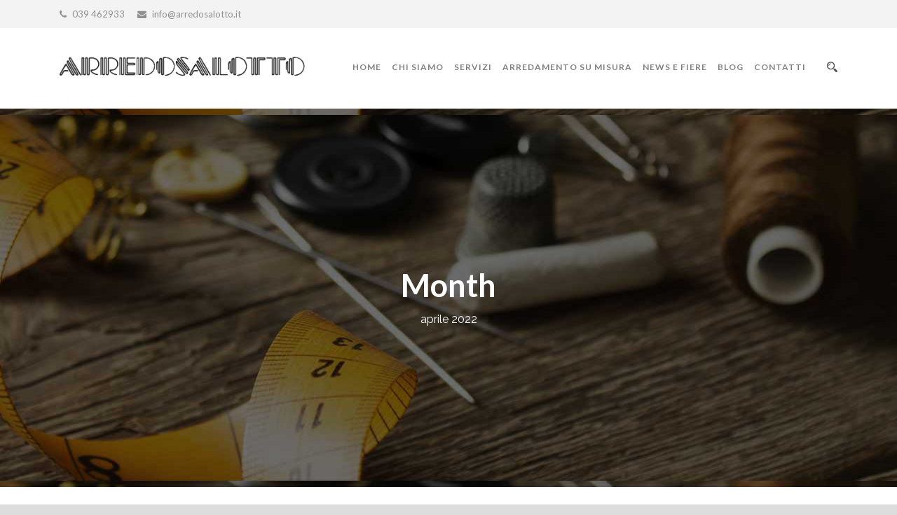

--- FILE ---
content_type: text/html; charset=UTF-8
request_url: https://www.arredosalotto.it/2022/04/
body_size: 7464
content:
<!DOCTYPE html>
<!--[if IE 7]><html class="ie ie7 ltie8 ltie9" lang="it-IT" prefix="og: http://ogp.me/ns#"><![endif]-->
<!--[if IE 8]><html class="ie ie8 ltie9" lang="it-IT" prefix="og: http://ogp.me/ns#"><![endif]-->
<!--[if !(IE 7) | !(IE 8)  ]><!-->
<html lang="it-IT" prefix="og: http://ogp.me/ns#">
<!--<![endif]-->

<head>
	<meta charset="UTF-8" />
	<meta name="viewport" content="initial-scale=1.0" />	
		
	<link rel="pingback" href="https://www.arredosalotto.it/xmlrpc.php" />
	<title>aprile 2022 - Arredosalotto</title>

<!-- This site is optimized with the Yoast SEO plugin v3.3.4 - https://yoast.com/wordpress/plugins/seo/ -->
<meta name="robots" content="noindex,follow"/>
<link rel="canonical" href="https://www.arredosalotto.it/2022/04/" />
<meta property="og:locale" content="it_IT" />
<meta property="og:type" content="object" />
<meta property="og:title" content="aprile 2022 - Arredosalotto" />
<meta property="og:url" content="https://www.arredosalotto.it/2022/04/" />
<meta property="og:site_name" content="Arredosalotto" />
<meta name="twitter:card" content="summary" />
<meta name="twitter:title" content="aprile 2022 - Arredosalotto" />
<!-- / Yoast SEO plugin. -->

<link rel="alternate" type="application/rss+xml" title="Arredosalotto &raquo; Feed" href="https://www.arredosalotto.it/feed/" />
<link rel="alternate" type="application/rss+xml" title="Arredosalotto &raquo; Feed dei commenti" href="https://www.arredosalotto.it/comments/feed/" />
		<script type="text/javascript">
			window._wpemojiSettings = {"baseUrl":"https:\/\/s.w.org\/images\/core\/emoji\/72x72\/","ext":".png","source":{"concatemoji":"https:\/\/www.arredosalotto.it\/wp-includes\/js\/wp-emoji-release.min.js?ver=4.4.32"}};
			!function(e,n,t){var a;function i(e){var t=n.createElement("canvas"),a=t.getContext&&t.getContext("2d"),i=String.fromCharCode;return!(!a||!a.fillText)&&(a.textBaseline="top",a.font="600 32px Arial","flag"===e?(a.fillText(i(55356,56806,55356,56826),0,0),3e3<t.toDataURL().length):"diversity"===e?(a.fillText(i(55356,57221),0,0),t=a.getImageData(16,16,1,1).data,a.fillText(i(55356,57221,55356,57343),0,0),(t=a.getImageData(16,16,1,1).data)[0],t[1],t[2],t[3],!0):("simple"===e?a.fillText(i(55357,56835),0,0):a.fillText(i(55356,57135),0,0),0!==a.getImageData(16,16,1,1).data[0]))}function o(e){var t=n.createElement("script");t.src=e,t.type="text/javascript",n.getElementsByTagName("head")[0].appendChild(t)}t.supports={simple:i("simple"),flag:i("flag"),unicode8:i("unicode8"),diversity:i("diversity")},t.DOMReady=!1,t.readyCallback=function(){t.DOMReady=!0},t.supports.simple&&t.supports.flag&&t.supports.unicode8&&t.supports.diversity||(a=function(){t.readyCallback()},n.addEventListener?(n.addEventListener("DOMContentLoaded",a,!1),e.addEventListener("load",a,!1)):(e.attachEvent("onload",a),n.attachEvent("onreadystatechange",function(){"complete"===n.readyState&&t.readyCallback()})),(a=t.source||{}).concatemoji?o(a.concatemoji):a.wpemoji&&a.twemoji&&(o(a.twemoji),o(a.wpemoji)))}(window,document,window._wpemojiSettings);
		</script>
		<style type="text/css">
img.wp-smiley,
img.emoji {
	display: inline !important;
	border: none !important;
	box-shadow: none !important;
	height: 1em !important;
	width: 1em !important;
	margin: 0 .07em !important;
	vertical-align: -0.1em !important;
	background: none !important;
	padding: 0 !important;
}
</style>
<link rel='stylesheet' id='contact-form-7-css'  href='https://www.arredosalotto.it/wp-content/plugins/contact-form-7/includes/css/styles.css?ver=4.4.2' type='text/css' media='all' />
<link rel='stylesheet' id='style-css'  href='https://www.arredosalotto.it/wp-content/themes/totalbusiness-child/style.css?ver=4.4.32' type='text/css' media='all' />
<link rel='stylesheet' id='Raleway-google-font-css'  href='https://fonts.googleapis.com/css?family=Raleway%3A100%2C200%2C300%2Cregular%2C500%2C600%2C700%2C800%2C900&#038;subset=latin&#038;ver=4.4.32' type='text/css' media='all' />
<link rel='stylesheet' id='Lato-google-font-css'  href='https://fonts.googleapis.com/css?family=Lato%3A100%2C100italic%2C300%2C300italic%2Cregular%2Citalic%2C700%2C700italic%2C900%2C900italic&#038;subset=latin-ext%2Clatin&#038;ver=4.4.32' type='text/css' media='all' />
<link rel='stylesheet' id='Crete-Round-google-font-css'  href='https://fonts.googleapis.com/css?family=Crete+Round%3Aregular%2Citalic&#038;subset=latin-ext%2Clatin&#038;ver=4.4.32' type='text/css' media='all' />
<link rel='stylesheet' id='superfish-css'  href='https://www.arredosalotto.it/wp-content/themes/totalbusiness/plugins/superfish/css/superfish.css?ver=4.4.32' type='text/css' media='all' />
<link rel='stylesheet' id='dlmenu-css'  href='https://www.arredosalotto.it/wp-content/themes/totalbusiness/plugins/dl-menu/component.css?ver=4.4.32' type='text/css' media='all' />
<link rel='stylesheet' id='font-awesome-css'  href='https://www.arredosalotto.it/wp-content/themes/totalbusiness/plugins/font-awesome-new/css/font-awesome.min.css?ver=4.4.32' type='text/css' media='all' />
<link rel='stylesheet' id='elegant-font-css'  href='https://www.arredosalotto.it/wp-content/themes/totalbusiness/plugins/elegant-font/style.css?ver=4.4.32' type='text/css' media='all' />
<link rel='stylesheet' id='jquery-fancybox-css'  href='https://www.arredosalotto.it/wp-content/themes/totalbusiness/plugins/fancybox/jquery.fancybox.css?ver=4.4.32' type='text/css' media='all' />
<link rel='stylesheet' id='flexslider-css'  href='https://www.arredosalotto.it/wp-content/themes/totalbusiness/plugins/flexslider/flexslider.css?ver=4.4.32' type='text/css' media='all' />
<link rel='stylesheet' id='style-responsive-css'  href='https://www.arredosalotto.it/wp-content/themes/totalbusiness/stylesheet/style-responsive.css?ver=4.4.32' type='text/css' media='all' />
<link rel='stylesheet' id='style-custom-css'  href='https://www.arredosalotto.it/wp-content/themes/totalbusiness/stylesheet/style-custom.css?ver=4.4.32' type='text/css' media='all' />
<link rel='stylesheet' id='wpgmp-frontend-css'  href='https://www.arredosalotto.it/wp-content/plugins/wp-google-map-plugin//assets/css/frontend.css?ver=4.4.32' type='text/css' media='all' />
<link rel='stylesheet' id='ms-main-css'  href='https://www.arredosalotto.it/wp-content/plugins/masterslider/public/assets/css/masterslider.main.css?ver=2.25.4' type='text/css' media='all' />
<link rel='stylesheet' id='ms-custom-css'  href='https://www.arredosalotto.it/wp-content/uploads/masterslider/custom.css?ver=3' type='text/css' media='all' />
<link rel='stylesheet' id='jetpack_css-css'  href='https://www.arredosalotto.it/wp-content/plugins/jetpack/css/jetpack.css?ver=4.1.2' type='text/css' media='all' />
<script type='text/javascript' src='https://www.arredosalotto.it/wp-includes/js/jquery/jquery.js?ver=1.11.3'></script>
<script type='text/javascript' src='https://www.arredosalotto.it/wp-includes/js/jquery/jquery-migrate.min.js?ver=1.2.1'></script>
<script type='text/javascript' src='https://www.arredosalotto.it/wp-content/themes/totalbusiness-child/es/js/shared.js?ver=v001'></script>
<script type='text/javascript' src='https://maps.google.com/maps/api/js?libraries=geometry%2Cplaces%2Cweather%2Cpanoramio%2Cdrawing&#038;language=en&#038;ver=4.4.32'></script>
<script type='text/javascript'>
/* <![CDATA[ */
var wpgmp_local = {"language":"en","urlforajax":"https:\/\/www.arredosalotto.it\/wp-admin\/admin-ajax.php"};
/* ]]> */
</script>
<script type='text/javascript' src='https://www.arredosalotto.it/wp-content/plugins/wp-google-map-plugin//assets/js/maps.js?ver=4.4.32'></script>
<link rel='https://api.w.org/' href='https://www.arredosalotto.it/wp-json/' />
<link rel="EditURI" type="application/rsd+xml" title="RSD" href="https://www.arredosalotto.it/xmlrpc.php?rsd" />
<link rel="wlwmanifest" type="application/wlwmanifest+xml" href="https://www.arredosalotto.it/wp-includes/wlwmanifest.xml" /> 
<meta name="generator" content="WordPress 4.4.32" />
<script>var ms_grabbing_curosr='https://www.arredosalotto.it/wp-content/plugins/masterslider/public/assets/css/common/grabbing.cur',ms_grab_curosr='https://www.arredosalotto.it/wp-content/plugins/masterslider/public/assets/css/common/grab.cur';</script>
<meta name="generator" content="MasterSlider 2.25.4 - Responsive Touch Image Slider" />

<link rel='dns-prefetch' href='//v0.wordpress.com'>
<style type='text/css'>img#wpstats{display:none}</style>		<script async src="https://www.googletagmanager.com/gtag/js?id=G-ZPQP1EVGVH"></script>
		<script>
		window.dataLayer = window.dataLayer || [];
		function gtag(){dataLayer.push(arguments);}
		gtag('js', new Date());
		gtag('config', 'G-ZPQP1EVGVH', {'anonymize_ip': true });
		</script>
	<!-- Google tag (gtag.js) -->
	<script async src="https://www.googletagmanager.com/gtag/js?id=UA-72015939-1"></script>
	<script>
		window.dataLayer = window.dataLayer || [];
		function gtag(){dataLayer.push(arguments);}
		gtag('js', new Date());
		gtag('config', 'UA-72015939-1');
	</script>
		<link rel="shortcut icon" href="https://www.arredosalotto.it/wp-content/uploads/2016/03/fav.png" type="image/x-icon" /><!-- load the script for older ie version -->
<!--[if lt IE 9]>
<script src="https://www.arredosalotto.it/wp-content/themes/totalbusiness/javascript/html5.js" type="text/javascript"></script>
<script src="https://www.arredosalotto.it/wp-content/themes/totalbusiness/plugins/easy-pie-chart/excanvas.js" type="text/javascript"></script>
<![endif]-->
		<style type="text/css">.recentcomments a{display:inline !important;padding:0 !important;margin:0 !important;}</style>
		<script>
    (function (c, o, k, i, e, s) {
        e = c.createElement(o);
        e.async = !0;
        e.src = k + '?t=' + i;
            e.src += '&l=it_IT';
        s = c.getElementsByTagName(o)[0];
        s.parentNode.insertBefore(e, s);
    })(document, 'script', 'https://api.cookielaw.eu/e7e4cbd2-0ee3e1f5-2cdc06f6.js', 'wp');
</script>
<style id="custom-css-css">.totalbusiness-navigation-wrapper .totalbusiness-main-menu > li > a{padding-left:15px}.totalbusiness-post-author{display:block !important}</style>
</head>

<body class="archive date _masterslider _msp_version_2.25.4">
<div class="body-wrapper  float-menu" data-home="https://www.arredosalotto.it/" >
		<header class="totalbusiness-header-wrapper header-style-1-wrapper totalbusiness-header-with-top-bar">
		<!-- top navigation -->
				<div class="top-navigation-wrapper">
			<div class="top-navigation-container container">
				<div class="top-navigation-left">
					<div class="top-navigation-left-text">
					<i class="fa fa-phone"></i> <a href="tel:039462933">039 462933</a>      <i class="fa fa-envelope"></i> info@arredosalotto.it					</div>
				</div>
				<div class="top-navigation-right">
					<div class="top-social-wrapper">
						<div class="clear"></div>					</div>	
				</div>
				<div class="clear"></div>
			</div>
		</div>
						<div id="totalbusiness-header-substitute" ></div>
		<div class="totalbusiness-header-inner header-inner-header-style-1">
			<div class="totalbusiness-header-container container">
				<div class="totalbusiness-header-inner-overlay"></div>
				
				
				<!-- logo -->
<div class="totalbusiness-logo">
	<div class="totalbusiness-logo-inner">
		<a href="https://www.arredosalotto.it/" >
			<img src="https://www.arredosalotto.it/wp-content/uploads/2016/03/logo-arredo-provvisorio-02.png" alt="" width="801" height="145" />		</a>
	</div>
	<div class="totalbusiness-responsive-navigation dl-menuwrapper" id="totalbusiness-responsive-navigation" ><button class="dl-trigger">Open Menu</button><ul id="menu-arredosalotto-top" class="dl-menu totalbusiness-main-mobile-menu"><li id="menu-item-5736" class="menu-item menu-item-type-post_type menu-item-object-page menu-item-5736"><a href="https://www.arredosalotto.it/">Home</a></li>
<li id="menu-item-5914" class="menu-item menu-item-type-post_type menu-item-object-page menu-item-has-children menu-item-5914"><a href="https://www.arredosalotto.it/produzione-divani-su-misura-monza/">Chi Siamo</a>
<ul class="dl-submenu">
	<li id="menu-item-5860" class="menu-item menu-item-type-post_type menu-item-object-page menu-item-5860"><a href="https://www.arredosalotto.it/negozio-divani-su-misura-monza/">Il negozio</a></li>
	<li id="menu-item-5923" class="menu-item menu-item-type-post_type menu-item-object-page menu-item-5923"><a href="https://www.arredosalotto.it/fabbrica-divani-monza/">La qualità</a></li>
</ul>
</li>
<li id="menu-item-5926" class="menu-item menu-item-type-post_type menu-item-object-page menu-item-has-children menu-item-5926"><a href="https://www.arredosalotto.it/produzione-arredamento-su-misura-monza/">Servizi</a>
<ul class="dl-submenu">
	<li id="menu-item-5872" class="menu-item menu-item-type-post_type menu-item-object-page menu-item-5872"><a href="https://www.arredosalotto.it/realizzaizione-divani-su-misura-monza/">Su misura</a></li>
	<li id="menu-item-5934" class="menu-item menu-item-type-post_type menu-item-object-page menu-item-5934"><a href="https://www.arredosalotto.it/rifacimento-divani-monza/">Rifacimenti</a></li>
	<li id="menu-item-5940" class="menu-item menu-item-type-post_type menu-item-object-page menu-item-5940"><a href="https://www.arredosalotto.it/restauro-divani-monza/">Assistenza</a></li>
</ul>
</li>
<li id="menu-item-5943" class="menu-item menu-item-type-post_type menu-item-object-page menu-item-has-children menu-item-5943"><a href="https://www.arredosalotto.it/arredamento-su-misura-monza/">Arredamento su misura</a>
<ul class="dl-submenu">
	<li id="menu-item-5909" class="menu-item menu-item-type-post_type menu-item-object-page menu-item-has-children menu-item-5909"><a href="https://www.arredosalotto.it/divani-su-misura-monza/">Divani</a>
	<ul class="dl-submenu">
		<li id="menu-item-5968" class="menu-item menu-item-type-post_type menu-item-object-page menu-item-5968"><a href="https://www.arredosalotto.it/divani-artigianali-monza/">Divani letto</a></li>
	</ul>
</li>
	<li id="menu-item-5967" class="menu-item menu-item-type-post_type menu-item-object-page menu-item-5967"><a href="https://www.arredosalotto.it/poltrone-su-misura-monza/">Poltrone</a></li>
	<li id="menu-item-5990" class="menu-item menu-item-type-post_type menu-item-object-page menu-item-has-children menu-item-5990"><a href="https://www.arredosalotto.it/letti-su-misura-monza/">Letti</a>
	<ul class="dl-submenu">
		<li id="menu-item-6986" class="menu-item menu-item-type-post_type menu-item-object-page menu-item-6986"><a href="https://www.arredosalotto.it/letti-matrimoniali/">Letti matrimoniali</a></li>
		<li id="menu-item-6987" class="menu-item menu-item-type-post_type menu-item-object-page menu-item-6987"><a href="https://www.arredosalotto.it/letti-singoli/">Letti singoli</a></li>
		<li id="menu-item-5989" class="menu-item menu-item-type-post_type menu-item-object-page menu-item-5989"><a href="https://www.arredosalotto.it/materassi-su-misura-monza/">Materassi</a></li>
	</ul>
</li>
</ul>
</li>
<li id="menu-item-6037" class="menu-item menu-item-type-post_type menu-item-object-page menu-item-6037"><a href="https://www.arredosalotto.it/news-divani-monza/">News e Fiere</a></li>
<li id="menu-item-6781" class="menu-item menu-item-type-post_type menu-item-object-page menu-item-6781"><a href="https://www.arredosalotto.it/blog/">Blog</a></li>
<li id="menu-item-5840" class="menu-item menu-item-type-post_type menu-item-object-page menu-item-5840"><a href="https://www.arredosalotto.it/contatti-fabbrica-divani-monza/">Contatti</a></li>
</ul></div></div>

				<!-- navigation -->
				<div class="totalbusiness-navigation-wrapper"><nav class="totalbusiness-navigation" id="totalbusiness-main-navigation" ><ul id="menu-arredosalotto-top-1" class="sf-menu totalbusiness-main-menu"><li  class="menu-item menu-item-type-post_type menu-item-object-page menu-item-5736menu-item menu-item-type-post_type menu-item-object-page menu-item-5736 totalbusiness-normal-menu"><a href="https://www.arredosalotto.it/">Home</a></li>
<li  class="menu-item menu-item-type-post_type menu-item-object-page menu-item-has-children menu-item-5914menu-item menu-item-type-post_type menu-item-object-page menu-item-has-children menu-item-5914 totalbusiness-normal-menu"><a href="https://www.arredosalotto.it/produzione-divani-su-misura-monza/" class="sf-with-ul-pre">Chi Siamo</a>
<ul class="sub-menu">
	<li  class="menu-item menu-item-type-post_type menu-item-object-page menu-item-5860"><a href="https://www.arredosalotto.it/negozio-divani-su-misura-monza/">Il negozio</a></li>
	<li  class="menu-item menu-item-type-post_type menu-item-object-page menu-item-5923"><a href="https://www.arredosalotto.it/fabbrica-divani-monza/">La qualità</a></li>
</ul>
</li>
<li  class="menu-item menu-item-type-post_type menu-item-object-page menu-item-has-children menu-item-5926menu-item menu-item-type-post_type menu-item-object-page menu-item-has-children menu-item-5926 totalbusiness-normal-menu"><a href="https://www.arredosalotto.it/produzione-arredamento-su-misura-monza/" class="sf-with-ul-pre">Servizi</a>
<ul class="sub-menu">
	<li  class="menu-item menu-item-type-post_type menu-item-object-page menu-item-5872"><a href="https://www.arredosalotto.it/realizzaizione-divani-su-misura-monza/">Su misura</a></li>
	<li  class="menu-item menu-item-type-post_type menu-item-object-page menu-item-5934"><a href="https://www.arredosalotto.it/rifacimento-divani-monza/">Rifacimenti</a></li>
	<li  class="menu-item menu-item-type-post_type menu-item-object-page menu-item-5940"><a href="https://www.arredosalotto.it/restauro-divani-monza/">Assistenza</a></li>
</ul>
</li>
<li  class="menu-item menu-item-type-post_type menu-item-object-page menu-item-has-children menu-item-5943menu-item menu-item-type-post_type menu-item-object-page menu-item-has-children menu-item-5943 totalbusiness-normal-menu"><a href="https://www.arredosalotto.it/arredamento-su-misura-monza/" class="sf-with-ul-pre">Arredamento su misura</a>
<ul class="sub-menu">
	<li  class="menu-item menu-item-type-post_type menu-item-object-page menu-item-has-children menu-item-5909"><a href="https://www.arredosalotto.it/divani-su-misura-monza/" class="sf-with-ul-pre">Divani</a>
	<ul class="sub-menu">
		<li  class="menu-item menu-item-type-post_type menu-item-object-page menu-item-5968"><a href="https://www.arredosalotto.it/divani-artigianali-monza/">Divani letto</a></li>
	</ul>
</li>
	<li  class="menu-item menu-item-type-post_type menu-item-object-page menu-item-5967"><a href="https://www.arredosalotto.it/poltrone-su-misura-monza/">Poltrone</a></li>
	<li  class="menu-item menu-item-type-post_type menu-item-object-page menu-item-has-children menu-item-5990"><a href="https://www.arredosalotto.it/letti-su-misura-monza/" class="sf-with-ul-pre">Letti</a>
	<ul class="sub-menu">
		<li  class="menu-item menu-item-type-post_type menu-item-object-page menu-item-6986"><a href="https://www.arredosalotto.it/letti-matrimoniali/">Letti matrimoniali</a></li>
		<li  class="menu-item menu-item-type-post_type menu-item-object-page menu-item-6987"><a href="https://www.arredosalotto.it/letti-singoli/">Letti singoli</a></li>
		<li  class="menu-item menu-item-type-post_type menu-item-object-page menu-item-5989"><a href="https://www.arredosalotto.it/materassi-su-misura-monza/">Materassi</a></li>
	</ul>
</li>
</ul>
</li>
<li  class="menu-item menu-item-type-post_type menu-item-object-page menu-item-6037menu-item menu-item-type-post_type menu-item-object-page menu-item-6037 totalbusiness-normal-menu"><a href="https://www.arredosalotto.it/news-divani-monza/">News e Fiere</a></li>
<li  class="menu-item menu-item-type-post_type menu-item-object-page menu-item-6781menu-item menu-item-type-post_type menu-item-object-page menu-item-6781 totalbusiness-normal-menu"><a href="https://www.arredosalotto.it/blog/">Blog</a></li>
<li  class="menu-item menu-item-type-post_type menu-item-object-page menu-item-5840menu-item menu-item-type-post_type menu-item-object-page menu-item-5840 totalbusiness-normal-menu"><a href="https://www.arredosalotto.it/contatti-fabbrica-divani-monza/">Contatti</a></li>
</ul><img id="totalbusiness-menu-search-button" src="https://www.arredosalotto.it/wp-content/themes/totalbusiness/images/magnifier-dark.png" alt="" width="58" height="59" />
<div class="totalbusiness-menu-search" id="totalbusiness-menu-search">
	<form method="get" id="searchform" action="https://www.arredosalotto.it//">
				<div class="search-text">
			<input type="text" value="Type Keywords" name="s" autocomplete="off" data-default="Type Keywords" />
		</div>
		<input type="submit" value="" />
		<div class="clear"></div>
	</form>	
</div>		
</nav><div class="clear"></div></div>
				<div class="clear"></div>
			</div>
		</div>
	</header>
	
			<div class="totalbusiness-page-title-wrapper header-style-1-title-wrapper"  >
			<div class="totalbusiness-page-title-overlay"></div>
			<div class="totalbusiness-page-title-container container" >
				<span class="totalbusiness-page-title">Month</span>
								<h1 class="totalbusiness-page-caption">aprile 2022</h1>
							</div>	
		</div>		
		<!-- is search -->	<div class="content-wrapper"><div class="totalbusiness-content">

		<div class="with-sidebar-wrapper">
		<div class="with-sidebar-container container">
			<div class="with-sidebar-left eight columns">
				<div class="with-sidebar-content twelve totalbusiness-item-start-content columns">
					<div class="blog-item-holder"><div class="totalbusiness-isotope" data-type="blog" data-layout="fitRows" ><div class="clear"></div><div class="six columns"><div class="totalbusiness-item totalbusiness-blog-grid totalbusiness-skin-box"><div class="totalbusiness-ux totalbusiness-blog-grid-ux">
<article id="post-6882" class="post-6882 post type-post status-publish format-standard has-post-thumbnail hentry category-blog">
	<div class="totalbusiness-standard-style">
				<div class="totalbusiness-blog-thumbnail">
			<a href="https://www.arredosalotto.it/2022/04/04/bonus-mobili-2022-per-ristrutturazioni-come-si-ottiene/"> <img src="https://www.arredosalotto.it/wp-content/uploads/2016/03/AVENUE-400x300.png" alt="AVENUE" width="400" height="300" /></a>		</div>
			
		<div class="totalbusiness-blog-grid-content">
			<header class="post-header">
				<div class="totalbusiness-blog-info"><div class="blog-info blog-date totalbusiness-skin-info"><span class="totalbusiness-sep">/</span><a href="https://www.arredosalotto.it/2022/04/04/">04 Apr 2022</a></div><div class="blog-info blog-author totalbusiness-skin-info"><span class="totalbusiness-sep">/</span>By <a href="https://www.arredosalotto.it/author/arredo-user/" title="Articoli scritti da: Alessia Stucchi" rel="author">Alessia Stucchi</a></div><div class="clear"></div></div>	
				
									<h3 class="totalbusiness-blog-title"><a href="https://www.arredosalotto.it/2022/04/04/bonus-mobili-2022-per-ristrutturazioni-come-si-ottiene/">Bonus Mobili 2022 per ristrutturazioni: come si ottiene?</a></h3>
								<div class="clear"></div>
			</header><!-- entry-header -->

			<div class="totalbusiness-blog-content">Scopri quali sono i requisiti, gli importi, le spese ammesse e come presentare la domanda per usufruire del Bonus Mobili ed Elettrodomestici...<div class="clear"></div><a class="excerpt-read-more" href="https://www.arredosalotto.it/2022/04/04/bonus-mobili-2022-per-ristrutturazioni-come-si-ottiene/"> Leggi di più</a></div>		</div>
	</div>
</article><!-- #post --></div></div></div><div class="clear"></div></div><div class="clear"></div></div>				</div>
				
				<div class="clear"></div>
			</div>
			
<div class="totalbusiness-sidebar totalbusiness-right-sidebar four columns">
	<div class="totalbusiness-item-start-content sidebar-right-item" >
	<div id="archives-2" class="widget widget_archive totalbusiness-item totalbusiness-widget"><span class="widget-title">Archivi</span>		<ul>
			<li><a href='https://www.arredosalotto.it/2026/01/'>gennaio 2026</a></li>
	<li><a href='https://www.arredosalotto.it/2025/12/'>dicembre 2025</a></li>
	<li><a href='https://www.arredosalotto.it/2025/10/'>ottobre 2025</a></li>
	<li><a href='https://www.arredosalotto.it/2025/09/'>settembre 2025</a></li>
	<li><a href='https://www.arredosalotto.it/2025/07/'>luglio 2025</a></li>
	<li><a href='https://www.arredosalotto.it/2025/06/'>giugno 2025</a></li>
	<li><a href='https://www.arredosalotto.it/2025/05/'>maggio 2025</a></li>
	<li><a href='https://www.arredosalotto.it/2025/04/'>aprile 2025</a></li>
	<li><a href='https://www.arredosalotto.it/2025/03/'>marzo 2025</a></li>
	<li><a href='https://www.arredosalotto.it/2025/01/'>gennaio 2025</a></li>
	<li><a href='https://www.arredosalotto.it/2024/12/'>dicembre 2024</a></li>
	<li><a href='https://www.arredosalotto.it/2024/09/'>settembre 2024</a></li>
	<li><a href='https://www.arredosalotto.it/2024/08/'>agosto 2024</a></li>
	<li><a href='https://www.arredosalotto.it/2024/06/'>giugno 2024</a></li>
	<li><a href='https://www.arredosalotto.it/2024/05/'>maggio 2024</a></li>
	<li><a href='https://www.arredosalotto.it/2024/03/'>marzo 2024</a></li>
	<li><a href='https://www.arredosalotto.it/2024/01/'>gennaio 2024</a></li>
	<li><a href='https://www.arredosalotto.it/2023/11/'>novembre 2023</a></li>
	<li><a href='https://www.arredosalotto.it/2023/10/'>ottobre 2023</a></li>
	<li><a href='https://www.arredosalotto.it/2023/09/'>settembre 2023</a></li>
	<li><a href='https://www.arredosalotto.it/2023/08/'>agosto 2023</a></li>
	<li><a href='https://www.arredosalotto.it/2022/10/'>ottobre 2022</a></li>
	<li><a href='https://www.arredosalotto.it/2022/08/'>agosto 2022</a></li>
	<li><a href='https://www.arredosalotto.it/2022/04/'>aprile 2022</a></li>
	<li><a href='https://www.arredosalotto.it/2022/03/'>marzo 2022</a></li>
	<li><a href='https://www.arredosalotto.it/2022/01/'>gennaio 2022</a></li>
	<li><a href='https://www.arredosalotto.it/2021/12/'>dicembre 2021</a></li>
	<li><a href='https://www.arredosalotto.it/2021/10/'>ottobre 2021</a></li>
	<li><a href='https://www.arredosalotto.it/2021/09/'>settembre 2021</a></li>
	<li><a href='https://www.arredosalotto.it/2020/07/'>luglio 2020</a></li>
	<li><a href='https://www.arredosalotto.it/2020/02/'>febbraio 2020</a></li>
	<li><a href='https://www.arredosalotto.it/2020/01/'>gennaio 2020</a></li>
	<li><a href='https://www.arredosalotto.it/2019/12/'>dicembre 2019</a></li>
	<li><a href='https://www.arredosalotto.it/2019/11/'>novembre 2019</a></li>
	<li><a href='https://www.arredosalotto.it/2019/10/'>ottobre 2019</a></li>
	<li><a href='https://www.arredosalotto.it/2018/12/'>dicembre 2018</a></li>
	<li><a href='https://www.arredosalotto.it/2018/10/'>ottobre 2018</a></li>
	<li><a href='https://www.arredosalotto.it/2017/12/'>dicembre 2017</a></li>
		</ul>
		</div><div id="calendar-2" class="widget widget_calendar totalbusiness-item totalbusiness-widget"><span class="widget-title">Calendar</span><div id="calendar_wrap" class="calendar_wrap"><table id="wp-calendar">
	<caption>aprile 2022</caption>
	<thead>
	<tr>
		<th scope="col" title="lunedì">L</th>
		<th scope="col" title="martedì">M</th>
		<th scope="col" title="mercoledì">M</th>
		<th scope="col" title="giovedì">G</th>
		<th scope="col" title="venerdì">V</th>
		<th scope="col" title="sabato">S</th>
		<th scope="col" title="domenica">D</th>
	</tr>
	</thead>

	<tfoot>
	<tr>
		<td colspan="3" id="prev"><a href="https://www.arredosalotto.it/2022/03/">&laquo; Mar</a></td>
		<td class="pad">&nbsp;</td>
		<td colspan="3" id="next"><a href="https://www.arredosalotto.it/2022/08/">Ago &raquo;</a></td>
	</tr>
	</tfoot>

	<tbody>
	<tr>
		<td colspan="4" class="pad">&nbsp;</td><td>1</td><td>2</td><td>3</td>
	</tr>
	<tr>
		<td><a href="https://www.arredosalotto.it/2022/04/04/" aria-label="Articoli pubblicati in 4 April 2022">4</a></td><td>5</td><td>6</td><td>7</td><td>8</td><td>9</td><td>10</td>
	</tr>
	<tr>
		<td>11</td><td>12</td><td>13</td><td>14</td><td>15</td><td>16</td><td>17</td>
	</tr>
	<tr>
		<td>18</td><td>19</td><td>20</td><td>21</td><td>22</td><td>23</td><td>24</td>
	</tr>
	<tr>
		<td>25</td><td>26</td><td>27</td><td>28</td><td>29</td><td>30</td>
		<td class="pad" colspan="1">&nbsp;</td>
	</tr>
	</tbody>
	</table></div></div>	</div>
</div>
			<div class="clear"></div>
		</div>				
	</div>				

</div><!-- totalbusiness-content -->
		<div class="clear" ></div>
	</div><!-- content wrapper -->

		
	<footer class="footer-wrapper" >
				<div class="footer-container container">
										<div class="footer-column three columns" id="footer-widget-1" >
					<div id="text-5" class="widget widget_text totalbusiness-item totalbusiness-widget"><span class="widget-title">Arredosalotto</span>			<div class="textwidget"><p>La ditta Arredosalotto nasce di fatto nel 1980, con sede in Lissone, punto cruciale d’unione tra la Brianza, dalla quale ha ereditato tutti i propri ideali di qualità e produttività artigianale.<br />
<br />
<a href="http://www.arredosalotto.it/divani-e-poltrone-artigianali-monza/">Divani e poltrone artigianali Monza</a></p>
</div>
		</div>				</div>
										<div class="footer-column three columns" id="footer-widget-2" >
					<div id="nav_menu-4" class="widget widget_nav_menu totalbusiness-item totalbusiness-widget"><span class="widget-title">Servizi</span><div class="menu-servizi-arredosalotto-container"><ul id="menu-servizi-arredosalotto" class="menu"><li id="menu-item-6334" class="menu-item menu-item-type-post_type menu-item-object-page menu-item-6334"><a href="https://www.arredosalotto.it/arredamento-su-misura-monza/">Arredamento su misura</a></li>
<li id="menu-item-6336" class="menu-item menu-item-type-post_type menu-item-object-page menu-item-6336"><a href="https://www.arredosalotto.it/rifacimento-divani-monza/">Rifacimenti</a></li>
<li id="menu-item-6335" class="menu-item menu-item-type-post_type menu-item-object-page menu-item-6335"><a href="https://www.arredosalotto.it/restauro-divani-monza/">Assistenza</a></li>
</ul></div></div>				</div>
										<div class="footer-column three columns" id="footer-widget-3" >
					<div id="text-10" class="widget widget_text totalbusiness-item totalbusiness-widget"><span class="widget-title">Prodotti</span>			<div class="textwidget"><img src="/wp-content/uploads/2016/05/test-prodotti-footer-001.png" width="240" height="155" border="0" usemap="#Map">
<map name="Map"><area shape="rect" coords="84,85,154,154" href="/materassi-su-misura-monza/"><area shape="rect" coords="-1,83,69,152" href="/letti-su-misura-monza/"><area shape="rect" coords="169,1,239,70" href="/poltrone-su-misura-monza/"><area shape="rect" coords="85,2,155,71" href="/divani-artigianali-monza/">
  <area shape="rect" coords="1,1,71,70" href="/divani-su-misura-monza/">
</map></div>
		</div>				</div>
										<div class="footer-column three columns" id="footer-widget-4" >
					<div id="text-9" class="widget widget_text totalbusiness-item totalbusiness-widget"><span class="widget-title">Contattaci</span>			<div class="textwidget">Address:<p>
<a href="https://www.google.it/maps/place/Via+Andrea+Mantegna,+23,+20851+Lissone+MB/@45.6181729,9.245906,17z/data=!3m1!4b1!4m2!3m1!1s0x4786bbee58429a2b:0x33f8c009b0534ad4?hl=it" target="_blank">Via Mantegna, 23 <br>
20851 LISSONE (MB)</a> <span class="clear"></span><span class="totalbusiness-space" style="margin-top: 10px; display: block;"></span>

<i class="totalbusiness-icon fa fa-phone" style="vertical-align: middle; color: #fff; font-size: 16px; " ></i> <a href="tel:+039 462933">+039 462933</a> <span class="clear"></span><span class="totalbusiness-space" style="margin-top: 10px; display: block;"></span>

<i class="totalbusiness-icon fa fa-envelope-o" style="vertical-align: middle; color: #fff; font-size: 16px; " ></i> <a href="mailto:info@arredosalotto.it">info@arredosalotto.it</a></div>
		</div>				</div>
									<div class="clear"></div>
		</div>
				
				<div class="copyright-wrapper">
			<div class="copyright-container container">
				<div class="copyright-left">
					ARREDOSALOTTO - Via Mantegna, 23 / 20851 LISSONE (MB) - P. Iva 02264320967 - REA  1400925 - CAP. SOC.   20.700,00 €				</div>
				<div class="copyright-right">
					<a href="https://www.arredosalotto.it/wp-content/uploads/Privacy-Policy-ARREDOSALOTTO.pdf" target="_blank">Privacy</a> - <a href="https://www.arredosalotto.it/wp-content/uploads/Cookie-Policy-ARREDOSALOTTO.pdf" target="_blank">Cookie Policy</a> - <a href="https://naxa.ws/" target="_blank">Agenzia SEO Milano</a>				</div>
				<div class="clear"></div>
			</div>
		</div>
			</footer>
	</div> <!-- body-wrapper -->
	<div style="display:none">
	</div>
<script type="text/javascript">
	document.addEventListener( 'wpcf7mailsent', function( event ) {
		switch (event.detail.contactFormId.toString()) {
			case '6174': gtag('event','grazie_arredamento_su_misura',{'event_category':'sent'}); break;
			case '6542': gtag('event','grazie_landing',{'event_category':'sent'}); break;
		}
	}, false );
</script>
<script type="text/javascript"></script><script type='text/javascript' src='https://www.arredosalotto.it/wp-content/plugins/contact-form-7/includes/js/jquery.form.min.js?ver=3.51.0-2014.06.20'></script>
<script type='text/javascript'>
/* <![CDATA[ */
var _wpcf7 = {"loaderUrl":"https:\/\/www.arredosalotto.it\/wp-content\/plugins\/contact-form-7\/images\/ajax-loader.gif","recaptchaEmpty":"Per favore dimostra che non sei un robot.","sending":"Invio...","cached":"1"};
/* ]]> */
</script>
<script type='text/javascript' src='https://www.arredosalotto.it/wp-content/plugins/contact-form-7/includes/js/scripts.js?ver=4.4.2'></script>
<script type='text/javascript' src='https://s0.wp.com/wp-content/js/devicepx-jetpack.js?ver=202605'></script>
<script type='text/javascript' src='https://www.arredosalotto.it/wp-content/themes/totalbusiness/plugins/superfish/js/superfish.js?ver=1.0'></script>
<script type='text/javascript' src='https://www.arredosalotto.it/wp-includes/js/hoverIntent.min.js?ver=1.8.1'></script>
<script type='text/javascript' src='https://www.arredosalotto.it/wp-content/themes/totalbusiness/plugins/dl-menu/modernizr.custom.js?ver=1.0'></script>
<script type='text/javascript' src='https://www.arredosalotto.it/wp-content/themes/totalbusiness/plugins/dl-menu/jquery.dlmenu.js?ver=1.0'></script>
<script type='text/javascript' src='https://www.arredosalotto.it/wp-content/themes/totalbusiness/plugins/jquery.easing.js?ver=1.0'></script>
<script type='text/javascript' src='https://www.arredosalotto.it/wp-content/themes/totalbusiness/plugins/fancybox/jquery.fancybox.pack.js?ver=1.0'></script>
<script type='text/javascript' src='https://www.arredosalotto.it/wp-content/themes/totalbusiness/plugins/fancybox/helpers/jquery.fancybox-media.js?ver=1.0'></script>
<script type='text/javascript' src='https://www.arredosalotto.it/wp-content/themes/totalbusiness/plugins/fancybox/helpers/jquery.fancybox-thumbs.js?ver=1.0'></script>
<script type='text/javascript' src='https://www.arredosalotto.it/wp-content/themes/totalbusiness/plugins/flexslider/jquery.flexslider.js?ver=1.0'></script>
<script type='text/javascript' src='https://www.arredosalotto.it/wp-content/themes/totalbusiness/javascript/gdlr-script.js?ver=1.0'></script>
<script type='text/javascript' src='https://www.arredosalotto.it/wp-includes/js/wp-embed.min.js?ver=4.4.32'></script>
<script type='text/javascript' src='https://stats.wp.com/e-202605.js' async defer></script>
<script type='text/javascript'>
	_stq = window._stq || [];
	_stq.push([ 'view', {v:'ext',j:'1:4.1.2',blog:'112941143',post:'0',tz:'1',srv:'www.arredosalotto.it'} ]);
	_stq.push([ 'clickTrackerInit', '112941143', '0' ]);
</script>
</body>
</html>
<!-- Performance optimized by W3 Total Cache. Learn more: http://www.w3-edge.com/wordpress-plugins/

Page Caching using disk: enhanced
Database Caching 39/54 queries in 0.013 seconds using disk

 Served from: www.arredosalotto.it @ 2026-01-27 17:43:56 by W3 Total Cache -->

--- FILE ---
content_type: text/css
request_url: https://www.arredosalotto.it/wp-content/themes/totalbusiness-child/style.css?ver=4.4.32
body_size: 843
content:
/*
Theme Name:     totalbusiness-child
Theme URI:
Description:    My Child theme
Author:         Author Name
Author URI:
Template:       totalbusiness
Version:        1.0
*/

@import url("../totalbusiness/style.css");



/* ----------------------------------------------------------------------------------------
---------------     ------------------
--------------------------------------------------------------------------------------------- */ 

div.blog-info:nth-child(2)
{
  display: none !important;
}


.totalbusiness-social-share
{
  display: none !important;
}

/*
.totalbusiness-post-author
{
  display: none !important;
}
*/

#comments
{
  display: none !important;
}

div.blog-info:nth-child(3)
{
  display: none !important;
}

div.blog-info:nth-child(4){
  display: none !important;
}

.totalbusiness-page-title-container{
  text-align: center;
}

.totalbusiness-page-title, .totalbusiness-page-title-gimmick {
    text-align: center;
}


.totalbusiness-page-caption {
    text-align: center;
}


/* ------ IMG NEWS --------- */

.totalbusiness-page-title-wrapper {
    padding: 230px 0px 229px;
    position: relative;
    z-index: 89;
    line-height: 1;
   background-image: url('/wp-content/uploads/2015/09/la-qualita-01-p.jpg');
    background-repeat: repeat;
    background-position: center;
}

.totalbusiness-blog-thumbnail {
   background-color: transparent;
}

#bergamo-image {
background-image: url('/wp-content/uploads/salone-del-mobile-di-bergamo-2018-bg.jpg');
background-attachment: fixed;
background-position: center;
background-size: cover;
}

.wpcf7 span.wpcf7-form-control-wrap {
display: initial;
padding-right: 0;
margin-top: 0;
}

.top-navigation-wrapper a {
color: #909090 !important;
}

a.btnCustom {
    background-color: #fff;
    color: #000;
    padding: 25px 40px;
    border: 2px solid #000;
    font-size: 20px;
}

a.btnCustom:hover {
    background-color: #000;
    color: #fff;
    border: 2px solid #000;
}

span.widget-title {font-weight:700;font-size:18px;}

/*Tabella Articolo Blog*/
>
  .tabella-fabbricati {
    width: 100%;
    border-collapse: collapse;
    font-family: system-ui, -apple-system, BlinkMacSystemFont, "Segoe UI", sans-serif;
  }

  .tabella-fabbricati thead {
    background: #f4f4f4;
  }

  .tabella-fabbricati th,
  .tabella-fabbricati td {
    border: 1px solid #ddd;
    padding: 0.75rem;
    text-align: left;
    vertical-align: top;
  }

  .tabella-fabbricati th {
    font-weight: 600;
  }

  /* Responsive */
  @media (max-width: 768px) {
    .tabella-fabbricati thead {
      display: none;
    }

    .tabella-fabbricati,
    .tabella-fabbricati tbody,
    .tabella-fabbricati tr,
    .tabella-fabbricati td {
      display: block;
      width: 100%;
    }

    .tabella-fabbricati tr {
      margin-bottom: 1rem;
      border: 1px solid #ddd;
      border-radius: 4px;
      overflow: hidden;
    }

    .tabella-fabbricati td {
      border: none;
      border-bottom: 1px solid #eee;
      padding-left: 0.75rem;
      white-space: normal;
      word-break: break-word;
    }

    .tabella-fabbricati td:last-child {
      border-bottom: none;
    }

    /* Label mobile di default */
    .tabella-fabbricati td::before {
      content: attr(data-label);
      display: block;
      margin-bottom: 0.25rem;
      font-weight: 600;
      white-space: normal;
    }

    /* Nasconde la label per la colonna Caratteristica */
    .tabella-fabbricati td[data-label="Caratteristica"]::before {
      content: "";
      display: none;
    }

    /* Rende il contenuto della colonna Caratteristica in bold */
    .tabella-fabbricati td[data-label="Caratteristica"] {
      font-weight: 700;
      font-size: 18px;
    }
  }

@media only screen and (max-width: 419px) {
    body.single-post .container {
        max-width: 95%;
    }
}

--- FILE ---
content_type: application/javascript
request_url: https://www.arredosalotto.it/wp-content/themes/totalbusiness-child/es/js/shared.js?ver=v001
body_size: 753
content:
// JavaScript Document
//deregistrato jquery su functions in child theme

jQuery(document).ready(function ($) {
  var isMobile = false;
  if (/Android|webOS|iPhone|iPad|iPod|BlackBerry|IEMobile|Opera Mini/i.test(navigator.userAgent)) {
      isMobile = true;
  } else {
      isMobile = false;
  }

  function listenToEvents(isMobile) {
      anchor = $('a[href^="tel:"]');
      anchorWA = $('a[href^="//wa.me"]');
      anchorEmail = $('a[href^="mailto:"]');
      anchorPDF = $('a[href$=".pdf"]');

      if (isMobile) {
          anchor.bind('click', function (e) {
              gtag('event','click_call', {'event_category':'mobile','event_label':$(this).attr('href')})
          });

          anchorWA.bind('click', function (e) {
              gtag('event','click_whatsapp', {'event_category':'mobile','event_label':$(this).attr('href')})
          });
      }

      anchorEmail.bind('click', function (e) {
          gtag('event','click_email', {'event_category':'click','event_label':$(this).attr('href')})
      });

      anchorPDF.bind('click', function (e) {
          gtag('event','click_pdf', {'event_category':'download','event_label':$(this).attr('href')})
      });

  }
  listenToEvents(isMobile);
});



//ES ADDICTION

  jQuery.fn.replaceText = function( search, replace, text_only ) {
    return this.each(function(){
      var node = this.firstChild,
        val,
        new_val,
        remove = [];
      if ( node ) {
        do {
          if ( node.nodeType === 3 ) {
            val = node.nodeValue;
            new_val = val.replace( search, replace );
            if ( new_val !== val ) {
              if ( !text_only && /</.test( new_val ) ) {
                $(node).before( new_val );
                remove.push( node );
              } else {
                node.nodeValue = new_val;
              }
            }
          }
        } while ( node = node.nextSibling );
      }
      remove.length && $(remove).remove();
    });
  }; 
  



///function largestZindex(element) {
 function largestZindex(element) {
	var allObjects = $(element);
	var allObjectsArray = $.makeArray(allObjects);
	var zIndexArray = [0];
	var largestZindex = 0;
	for (var i = 0; i < allObjectsArray.length; i++) {
		  var zIndex = $(allObjectsArray[i]).css('z-index');
		  zIndexArray.push(zIndex);
	}
	var largestZindex = Math.max.apply(Math, zIndexArray);
	return largestZindex;
};

//$('span.lof-slide-desc').replaceText('CONSEGNA UNA VOLTA ALLA SETTIMANA', '<br />CONSEGNA UNA VOLTA ALLA SETTIMANA');


function setStrTxt_lang(what, lang){ //restituisce la stringa in una variabile
		//
		//alert(what)
		//alert(lang)
		var objTesti="txt_"+lang;
		var indexObjTx=eval(objTesti)[what];
		return indexObjTx;
		
}


jQuery.fn.setTxt_lang=function (what, lang){ //testo di un elemento
		//alert(indexObjTx)
		var objTesti="txt_"+lang;
		var indexObjTx=eval(objTesti)[what];
		$(this).text(indexObjTx);
		
}



jQuery.fn.setHtml_lang=function (what, lang){ //html di un elemento
		var objTesti="txt_"+lang;
		var indexObjTx=eval(objTesti)[what];
		$(this).html(indexObjTx);
}


jQuery.fn.setAttr_lang=function (what, lang, attr_string){ //per settare attributi
		var objTesti="txt_"+lang;
		var indexObjTx=eval(objTesti)[what];
		jQuery(this).attr(attr_string, indexObjTx);

}


jQuery.fn.setImg_lang=function (img){//inserisco immagine in un elemento
		
		var target=img;
		var imgToInsert=new Image();
		imgToInsert.src=target;
		jQuery(this).html(imgToInsert);
		//alert(target)

}



